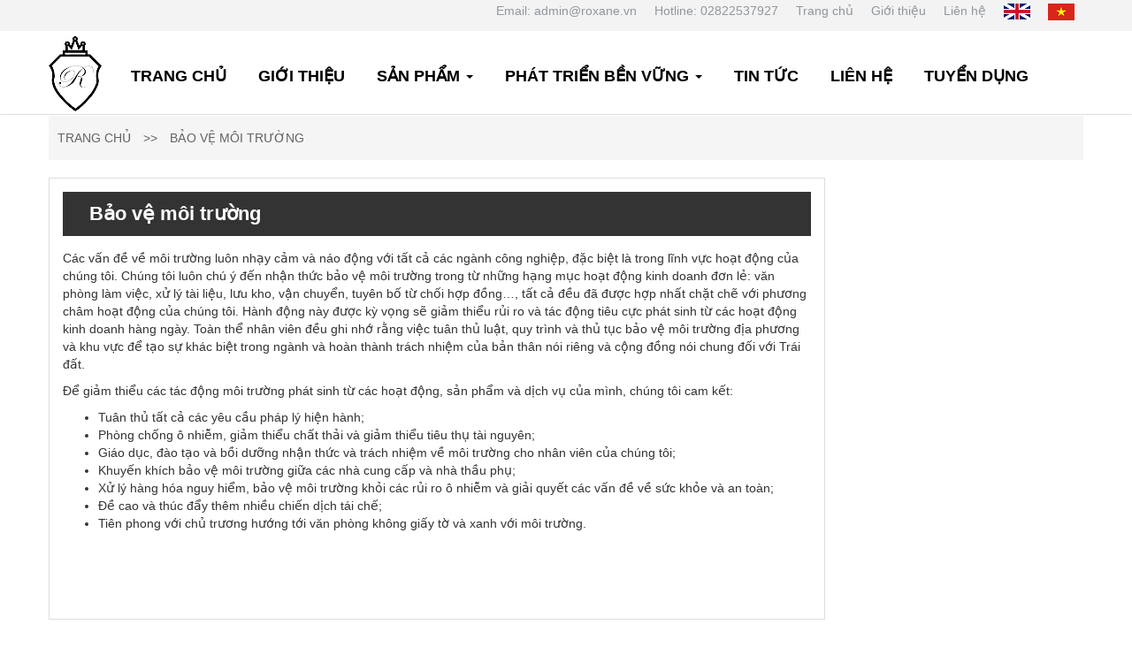

--- FILE ---
content_type: text/html; charset=UTF-8
request_url: https://roxane.vn/vn/bao-ve-moi-truong
body_size: 4188
content:
<!DOCTYPE html>
<html lang="vi">
<head>
	<meta charset="utf-8">
	<meta http-equiv="X-UA-Compatible" content="IE=edge">
	<meta name="viewport" content="width=device-width, initial-scale=1.0">
	<title>			Bảo vệ m&ocirc;i trường
		</title>
    <meta name="author" content="www.roxane.vn" />
    <meta content="1 days" name="revisit-after"/>
    <meta http-equiv="Pragma" content="no-cache">
    <meta name="robots" content="all"/>
    <meta http-equiv="refresh" content="600"/>
    			<meta name="keywords" content="giới thiệu, liên hệ tư vấn, contact, ROXANE">
			<meta name="description" content="C&aacute;c vấn đề về m&ocirc;i trường lu&ocirc;n nhạy cảm v&agrave; n&aacute;o động với tất cả c&aacute;c ng&agrave;nh c&ocirc;ng nghiệp, đặc biệt l&agrave; trong lĩnh vực hoạt động của ch&uacute;ng t&ocirc;i. Ch&uacute;ng t&ocirc;i lu&ocirc;n ch&uacute; &yacute; đến nhận thức bảo vệ m&ocirc;i trường trong từ những hạng mục hoạt động kinh doanh đơn lẻ">
			<meta property="og:url" content="https://roxane.vn/vn/bao-ve-moi-truong">
		    <meta property="og:image" content="#">
		    <meta property="og:image:width" content= "600">
		    <meta property="og:image:height" content= "400">
		    <meta property="og:description" content="C&aacute;c vấn đề về m&ocirc;i trường lu&ocirc;n nhạy cảm v&agrave; n&aacute;o động với tất cả c&aacute;c ng&agrave;nh c&ocirc;ng nghiệp, đặc biệt l&agrave; trong lĩnh vực hoạt động của ch&uacute;ng t&ocirc;i. Ch&uacute;ng t&ocirc;i lu&ocirc;n ch&uacute; &yacute; đến nhận thức bảo vệ m&ocirc;i trường trong từ những hạng mục hoạt động kinh doanh đơn lẻ">
		    <meta property="og:type" content="website">
		    <meta name="twitter:card" content="photo" />
		    <meta name="twitter:title" content="Bảo vệ m&ocirc;i trường" />
		    <meta name="twitter:image" content="https://roxane.vn/public/upload/cates/avatar/bao-ve-moi-truong.png"/>
		    <meta name="twitter:url" content="https://roxane.vn/vn/bao-ve-moi-truong" />
		    <link rel= "canonical" href = "https://roxane.vn/vn/bao-ve-moi-truong" />
			<link rel="shortcut icon" href="https://roxane.vn/public/img/icon.png"/>
	<link rel="stylesheet" async type="text/css" href="https://roxane.vn/public/bootstrap/css/bootstrap.min.css"/>
	<link rel="stylesheet" type="text/css" href="https://roxane.vn/public/css/client/client.css"/>
				<link rel="stylesheet" type="text/css" href="https://roxane.vn/public/css/client/lienhe.css">
			<link rel="stylesheet" type="text/css" href="https://roxane.vn/public/css/client/indexproduct.css">
					    <script type="application/ld+json">
		    {
		      "@context" : "http://schema.org",
		      "@type" : "WebSite",
		      "name" : "Giới thiệu về ROXANE",
		      "image" : "https://roxane.vn/vn/bao-ve-moi-truong",
		      "url" : "https://roxane.vn/gioi-thieu"
		    }
		    </script>
			<!-- Global site tag (gtag.js) - Google Analytics -->
	<script async src="https://www.googletagmanager.com/gtag/js?id=G-WDSPQSRPZQ"></script>
	<script>
	  window.dataLayer = window.dataLayer || [];
	  function gtag(){dataLayer.push(arguments);}
	  gtag('js', new Date());

	  gtag('config', 'G-WDSPQSRPZQ');
	</script>
</head>
<body>
<div class="col-xs-12 col-sm-12 col-md-12 col-lg-12 header-page">
	<div class="col-xs-12 col-sm-12 col-md-12 col-lg-12 head-top">
		<div class="container head-content">
			<ul>
								<li class="hidden-xs"><a href="">Email: admin@roxane.vn</a></li>
				<li class="Hotline"><a href="">Hotline: 02822537927</a></li>
				<li class="hidden-xs"><a href="#">Trang chủ</a></li>
				<li class="hidden-xs"><a href="#">Giới thiệu</a></li>
				<li class="hidden-xs"><a href="#">Liên hệ</a></li>
								<li><img src="https://roxane.vn/public/img/en.png" id="imgEn" class="bantay"></li>
      			<li><img src="https://roxane.vn/public/img/vn.png" id="imgVn" class="bantay"></li>
      			<input type="hidden" name="lang" id="lang" value="vn">
      			<input type="hidden" name="_token" id="_token" value="hu31jkZ7zneW4CnZk66RpYJWU9GtZNK01eNz3yeP">
			</ul>
		</div>
	</div>
	<div class="col-xs-12 col-sm-12 col-md-12 col-lg-12">
		<nav class="navbar navbar-default  nav-custom">
		  <div class="container">
		    <!-- Brand and toggle get grouped for better mobile display -->
		    <div class="navbar-header">
		      <button type="button" class="navbar-toggle collapsed" data-toggle="collapse" data-target="#bs-example-navbar-collapse-1" aria-expanded="false">
		        <span class="sr-only">Toggle navigation</span>
		        <span class="icon-bar"></span>
		        <span class="icon-bar"></span>
		        <span class="icon-bar"></span>
		      </button>
		      <a class="navbar-brand" href="/">
		      	<img src="https://roxane.vn/public/img/logo.png" alt="Logo Roxane" class="logo">
		      </a>
		    </div>
		    <!-- Collect the nav links, forms, and other content for toggling -->
		    <div class="collapse navbar-collapse" id="bs-example-navbar-collapse-1">
		      <ul id="main-menu" class="nav navbar-nav">
		      				    				      					      									    <li><a href="https://roxane.vn/vn">Trang chủ</a></li>
			      						      					      				      					      									    <li><a href="https://roxane.vn/vn/gioi-thieu">Giới thiệu</a></li>
			      						      					      				      					      						      				<li class="dropdown">
						        	<a class="dropdown-toggle" data-toggle="dropdown" href="#">Sản Phẩm
						        	<span class="caret"></span></a>
						        	<ul class="dropdown-menu">
						        								        										          							        										          							        										          							        										          		<li><a href="https://roxane.vn/vn/khoang">Kho&aacute;ng</a></li>
							          									          							        										          		<li><a href="https://roxane.vn/vn/phu-gia">Phụ gia</a></li>
							          									          							        										          		<li><a href="https://roxane.vn/vn/axit-amin">Axit amin</a></li>
							          									          							        										          		<li><a href="https://roxane.vn/vn/probiotic">Probiotic</a></li>
							          									          							        										          		<li><a href="https://roxane.vn/vn/vitamin">Vitamin</a></li>
							          									          							        										          		<li><a href="https://roxane.vn/vn/bot-nguyen-lieu">Bột nguy&ecirc;n liệu</a></li>
							          									          							        										          							        										          							        										          							        										          							        										          							        										          							        										          							        	</ul>
						      	</li>
						    			      					      				      					      				      					      				      					      				      					      				      					      				      					      				      					      						      				<li class="dropdown">
						        	<a class="dropdown-toggle" data-toggle="dropdown" href="#">Ph&aacute;t triển bền vững
						        	<span class="caret"></span></a>
						        	<ul class="dropdown-menu">
						        								        										          							        										          							        										          							        										          							        										          							        										          							        										          							        										          							        										          							        										          							        										          		<li><a href="https://roxane.vn/vn/quy-tac-ung-xu">Quy tắc ứng xử</a></li>
							          									          							        										          		<li><a href="https://roxane.vn/vn/trach-nhiem-xa-hoi">Tr&aacute;ch nhiệm x&atilde; hội</a></li>
							          									          							        										          		<li><a href="https://roxane.vn/vn/bao-ve-moi-truong">Bảo vệ m&ocirc;i trường</a></li>
							          									          							        										          							        										          							        										          							        	</ul>
						      	</li>
						    			      					      				      					      				      					      				      					      				      					      									    <li><a href="https://roxane.vn/vn/tin-tuc">Tin tức</a></li>
			      						      					      				      					      									    <li><a href="https://roxane.vn/vn/lien-he">Li&ecirc;n hệ</a></li>
			      						      					      				      					      									    <li><a href="https://roxane.vn/vn/tuyen-dung">Tuyển dụng</a></li>
			      						      					      				    		      </ul>
		    </div><!-- /.navbar-collapse -->
		  </div><!-- /.container-fluid -->
		</nav>
	</div>
	</div>
<div class="col-xs-12 col-sm-12 col-md-12 col-lg-12 sliderHome">
	</div>
<div id="content" class="col-xs-12 col-sm-12 col-md-12 col-lg-12 content">
	<div class="container">
		<h1 style="display: none;">			Bảo vệ m&ocirc;i trường
		</h1>
		<h2 style="display: none;">			Bảo vệ m&ocirc;i trường
		</h2>
		<h3 style="display: none;">Công Ty TNHH ROXANE</h3>
		<h4 style="display: none;">Công ROXANE</h4>
					<div class="col-xs-12 col-sm-12 col-md-12 col-lg-12 note">
		        <a href="https://roxane.vn/vn" >Trang chủ</a>
		        >>
		        <a href="https://roxane.vn/vn/bao-ve-moi-truong"><span>Bảo vệ m&ocirc;i trường</span></a>
		    </div>
			<div class="col-xs-12 col-sm-12 col-md-9 col-lg-9 left-content">
				<div class="col-xs-12 col-sm-12 col-md-12 col-lg-12 bor-content">
					<div class="bor-title">Bảo vệ m&ocirc;i trường</div>
					<div class="content-news">
						<p>C&aacute;c vấn đề về m&ocirc;i trường lu&ocirc;n nhạy cảm v&agrave; n&aacute;o động với tất cả c&aacute;c ng&agrave;nh c&ocirc;ng nghiệp, đặc biệt l&agrave; trong lĩnh vực hoạt động của ch&uacute;ng t&ocirc;i. Ch&uacute;ng t&ocirc;i lu&ocirc;n ch&uacute; &yacute; đến nhận thức bảo vệ m&ocirc;i trường trong từ những hạng mục hoạt động kinh doanh đơn lẻ: văn ph&ograve;ng l&agrave;m việc, xử l&yacute; t&agrave;i liệu, lưu kho, vận chuyển, tuy&ecirc;n bố từ chối hợp đồng&hellip;, tất cả đều đ&atilde; được hợp nhất chặt chẽ với phương ch&acirc;m hoạt động của ch&uacute;ng t&ocirc;i. H&agrave;nh động n&agrave;y được kỳ vọng sẽ giảm thiểu rủi ro v&agrave; t&aacute;c động ti&ecirc;u cực ph&aacute;t sinh từ c&aacute;c hoạt động kinh doanh h&agrave;ng ng&agrave;y. To&agrave;n thể nh&acirc;n vi&ecirc;n đều ghi nhớ rằng việc tu&acirc;n thủ luật, quy tr&igrave;nh v&agrave; thủ tục bảo vệ m&ocirc;i trường địa phương v&agrave; khu vực để tạo sự kh&aacute;c biệt trong ng&agrave;nh v&agrave; ho&agrave;n th&agrave;nh tr&aacute;ch nhiệm của bản th&acirc;n n&oacute;i ri&ecirc;ng v&agrave; cộng đồng n&oacute;i chung đối với Tr&aacute;i đất.</p>

<p>Để giảm thiểu c&aacute;c t&aacute;c động m&ocirc;i trường ph&aacute;t sinh từ c&aacute;c hoạt động, sản phẩm v&agrave; dịch vụ của m&igrave;nh, ch&uacute;ng t&ocirc;i cam kết:</p>

<ul>
	<li>Tu&acirc;n thủ tất cả c&aacute;c y&ecirc;u cầu ph&aacute;p l&yacute; hiện h&agrave;nh;</li>
	<li>Ph&ograve;ng chống &ocirc; nhiễm, giảm thiểu chất thải v&agrave; giảm thiểu ti&ecirc;u thụ t&agrave;i nguy&ecirc;n;</li>
	<li>Gi&aacute;o dục, đ&agrave;o tạo v&agrave; bồi dưỡng nhận thức v&agrave; tr&aacute;ch nhiệm về m&ocirc;i trường cho nh&acirc;n vi&ecirc;n của ch&uacute;ng t&ocirc;i;</li>
	<li>Khuyến kh&iacute;ch bảo vệ m&ocirc;i trường giữa c&aacute;c nh&agrave; cung cấp v&agrave; nh&agrave; thầu phụ;</li>
	<li>Xử l&yacute; h&agrave;ng h&oacute;a nguy hiểm, bảo vệ m&ocirc;i trường khỏi c&aacute;c rủi ro &ocirc; nhiễm v&agrave; giải quyết c&aacute;c vấn đề về sức khỏe v&agrave; an to&agrave;n;</li>
	<li>Đề cao v&agrave; th&uacute;c đẩy th&ecirc;m nhiều chiến dịch t&aacute;i chế;</li>
	<li>Ti&ecirc;n phong với chủ trương hướng tới văn ph&ograve;ng kh&ocirc;ng giấy tờ v&agrave; xanh với m&ocirc;i trường.</li>
</ul>

					</div>
				</div>
			</div>
			<div class="col-xs-12 col-sm-12 col-md-3 col-lg-3 ban-nhieu">
				
			</div>
			</div>
</div>
<div id="footer" class="col-xs-12 col-sm-12 col-md-12 col-lg-12 footer">
	<div class="container">
		<div class="col-xs-12 col-sm-12 col-md-4 col-lg-4 about-us">
			<div class="title-about">ABOUT US</div>
			<div>
									<p>C&ocirc;ng Ty TNHH ROXANE</p>
					<p>Địa chỉ: SAV.4-03.43 Tầng 3, Th&aacute;p S4, T&ograve;a Nh&agrave; The Sun Avenue, số 28 Mai Ch&iacute; Thọ, Phường An Ph&uacute;, Th&agrave;nh Phố Thủ Đức, Th&agrave;nh Phố Hồ Ch&iacute; Minh, Việt Nam</p>
					<p>Giấy CN ĐKKD số: 0313764892 do Phòng Đăng Ký Kinh Doanh của Sở Kế Hoạch và Đầu Tư Thành Phố Hồ Chí Minh cấp lần đầu ngày 26 tháng 04 năm 2016.</p>
					<p>Hotline: 02822537927</p>
					<p>Email: admin@roxane.vn</p>
							</div>
		</div>
		<div class="col-xs-12 col-sm-12 col-md-4 col-lg-4 tags">
			<div class="title-tag">ROXANE</div>
			<ul class="tag-in">
				<!-- <li><a href="/"><h5>Rượu dừa Âu Lạc</h5></a></li>
				<li><a href="https://roxane.vn/tin-tuc"><h5>Tin tức</h5></a></li>
				<li><a href="https://roxane.vn/lien-he"><h5>Liên hệ</h5></a></li>
				<li><a href="https://roxane.vn/san-pham/ruou-dua-binh-ho-lo-r001"><h5>Bình rượu hồ lô</h5></a></li>
				<li><a href="https://roxane.vn/tin-tuc/tac-dung-va-cong-dung-cua-ruou-dua"><h5>Tác dụng của rượu dừa</h5></a></li>
				<li><a href="https://roxane.vn/tin-tuc/cach-lam-ruou-dua"><h5>Cách làm rượu dừa</h5></a></li>
				<li><a href="https://roxane.vn/tin-tuc/ben-tre-voi-nhung-hang-dua-xanh-ngat"><h5>Bến Tre</h5></a></li>
				<li><a href="https://roxane.vn/san-pham/ruou-dua-chai-500ml-r005"><h5>Rượu dừa chai</h5></a></li>
				<li><a href="https://roxane.vn/tin-tuc/mua-ruou-dua-ben-tre-au-lac"><h5>Mua rượu dừa</h5></a></li>
				<li><a href="https://roxane.vn/tin-tuc/cach-bao-quan-va-su-dung-ruou-dua-ben-tre-ngon-va-hop-ly-nhat"><h5>Bảo quản rượu dừa</h5></a></li>
				<li><a href="https://roxane.vn/tin-tuc/gia-ruou-dua"><h5>Giá rượu dừa</h5></a></li> -->
			</ul>
		</div>
		<div class="col-xs-12 col-sm-12 col-md-4 col-lg-4 fan-page">
			<div class="title-tag">SEARCH</div>
			<form method="GET" action="https://roxane.vn/en/search">
		        <div class="col-xs-12 col-sm-12 col-md-12 col-lg-12 form-group group-search">
		          <input type="text" name="keywords" class="form-control input-search" placeholder="Tìm kiếm...">
		          <button type="submit" class="btn btn-default btn-search"><i class="glyphicon glyphicon-search"></i></button>
		        </div>
		    </form>
		</div>
	</div>
</div>
<div class="col-xs-12 col-sm-12 col-md-12 col-lg-12 footer-bottom">
	© 2021 www.roxane.vn All Rights Reserved
</div>
<a href="#" id="scrollTopBtn" class="scrollTopBtn" title="Lên đầu trang"><i class="glyphicon glyphicon-chevron-up"></i></a>
<style>#callnowbutton {display:none;} @media  screen and (max-width:650px){#callnowbutton {display:block; height:70px; position:fixed; width:15%; left:10px; bottom:10px; text-decoration:none; border-radius: 10px;  z-index:9999;}
.scroll-to-top{
    left: 85%!important;
}
}</style><a href="tel:02822537927" onclick="_gaq.push(['_trackEvent', 'Contact', 'Call Now Button', 'Phone']);"  id="callnowbutton"> <img src="https://roxane.vn/public/img/a.gif" width="100%" alt="call Hotline">&nbsp;</a>
<div style="display: none;">
	<span class='h-adr'>
	<span class='p-street-address'>28 Mai Chí Thọ, Phường An Phú</span>,
	<span class='p-locality'>Quận 2</span>, <span class='p-country-name'>Thành Phố Hồ Chí Minh, Việt Nam</span>
	- Code: <span class='p-postal-code'>71100</span></span></li>
	<p class='h-geo geo'>
	Tọa Độ:
	<span class='p-latitude latitude'>10.785485</span>,
	<span class='p-longitude longitude'>105.748137</span>
	</p>
</div>
</body>
</html>
<script type="text/javascript" src="https://roxane.vn/public/jquery/jquery.min.js"></script>
<script async type="text/javascript" src="https://roxane.vn/public/bootstrap/js/bootstrap.min.js"></script>
<script async type="text/javascript" src="https://roxane.vn/public/js/admin.min.js"></script>
<script async type="text/javascript" src="https://roxane.vn/public/js/client.js"></script>


--- FILE ---
content_type: text/css
request_url: https://roxane.vn/public/css/client/client.css
body_size: 1106
content:
.col-xs-12, .col-sm-12, .col-md-12, .col-lg-12, .col-lg-4, .col-sm-6, .col-md-3, .col-lg-3,
.col-xs-7, .col-sm-7, .col-xs-5, .col-sm-5, .col-xs-9, .col-sm-9, .col-md-9, .col-lg-9
.col-xs-4, .col-sm-4, .col-md-4, .col-xs-8, .col-sm-8, .col-md-8, .col-lg-8, .col-lg-6{
	padding: 0px;
	margin: 0px;
}
.container{
	padding: 0px;
}
body{
	font-family: "Helvetica Neue",Helvetica,Arial,sans-serif !important;
}
.container-fluid{
	padding-right: 0px !important;
}
.content{
	min-height: 600px;
}
.bantay{
	cursor: pointer;
}
.footer{
	text-align: center;
	padding: 10px;
	border-top: solid 1px #fff;
	background: #1f1f1f;
	min-height: 250px;
}
.footer-bottom{
	background: #000;
	color: #fff;
	text-align: center;
	padding: 1em;
}
.about-us{
	color: #fff;
	text-align: left;
}
.title-about{
	width: 100%;
	font-size: 1.4em;
    color: #fff;
    margin-bottom: 1em;
    text-transform: uppercase;
    text-align: left;
    font-weight: bold; 
}
ul.tag-in li {
    display: inline-block;
}
ul.tag-in li a {
    color: #B3B3B3;
    font-size: 0.9em;
    text-decoration: none;
    padding: 0em 0.4em;
    border: 1px solid #B3B3B3;
    display: block;
    margin-bottom: 0.6em;
}
ul.tag-in li a:hover{
	color: #f67777;
	border: solid 1px #f67777;
}
ul.tag-in{
	padding: 0px;
	margin: 0px;
}
ul.tag-in li{
	padding: 0px;
}
.title-tag{
	width: 100%;
	font-size: 1.4em;
    color: #fff;
    margin-bottom: 1em;
    text-transform: uppercase;
    text-align: left;
    padding-left: 20px;
    font-weight: bold; 
}

.time-today{
	text-align: center;
}
.shopping-cart{
	text-align: right;
	font-size: 20px;
	padding: 33px 0px;
}
.shopping-cart > a{
	border: solid 1px #ccc;
	padding: 15px;
	color: #777;
}
.shopping-cart > a:hover{
	text-decoration: none;
	background: #c75821;
	color: #fff;
	border: solid 1px #fff;
}
.dropdown-menu{
	background: #fff;
	border-radius: 0px;
}
.form-control{
	border-radius: 0px;
}
.head-top{
	background: #f3f3f3;
}
.head-content{
	padding: 0px;
}
.head-content{
	min-height: 25px;
	line-height: 25px;
}
.head-content > ul{
	float: right;
	padding-left: 0px;
}
.head-content > ul > li{
	float: left;
	margin: 0px 10px;
	list-style: none;
	font-family: arial;
}
.head-content > ul > li > a{
	color: #90979d;
}
.head-content > ul > li > a:hover{
	color: #c75821;
	text-decoration: none;
}
.right-header-1{
	float: right;
}
.welcome-msg {
    color: #d85715;
    padding: 10px 25px;
    display: table;
}
.btn-search {
    margin-top: 10px;
    float: right;
    width: 20%;
    border-radius: 0px;
    background: #d85715;
    color: #fff;
    border: solid 1px #d85715;
}
.input-search {
    width: 80%;
    margin-top: 10px;
    float: left;
}
.group-search{
	margin-bottom: 20px;
	margin-top: 20px;
	border-right: solid 1px #e7e7e7;
	padding-right: 20px;
	padding-bottom: 10px;
}
.scrollTopBtn{
	background: #666;
	width: 36px;
	height: 37px;
	color: #fff;
	position: fixed;
	right: 15px;
	bottom: 80px;
	padding: 10px;
	text-align: center;
	visibility: hidden;
}.scrollTopBtn:hover{
	background: #f67777;
	color: #fff;
}
@media (min-width: 992px){
	.logo{
		margin-top: -10px;
	}
	.nav-custom{
		background: #fff;
		border: solid 1px #fff;
		border-radius: 0px;
		height: 95px;
		border-bottom: solid 1px #ddd;
		margin-bottom: 0px;
	}
	#main-menu{
		padding: 0px;
		height: 85px;
	}
	#main-menu > li{
		float: left;
		height: 85px;
	}
	#main-menu > li:hover ul{
		display: block;
	}
	#main-menu > li > a{
		line-height: 50px;
		text-transform: uppercase;
		font-size: 18px;
		padding: 25px 18px;
		font-weight: 700;
		color: #000000;
	}
	#main-menu > li:nth-child(7) > a{
		border: medium none;
	}
	#main-menu > li > a:hover{
		color: rgb(47, 63, 76);
	}
	.dropdown-menu{
		background: #fff;
	    border-radius: 0px;
	    display: none;
	    padding: 15px 0 10px;
	    position: absolute;
	    top: 93px;
	    min-width: 200px;
	    z-index: 9999;
	}
	.dropdown-menu > li > a{
		font-size: 14px;
		color: #6a747e;
    	padding: 10px 24.5px;
    	text-transform: uppercase;
	}
	.dropdown-menu > li > a:hover{
		color: #d85715;
	}
	.dropdown-menu > a{
		padding: 10px 24.5px;
		font-weight: 700;
		text-transform: uppercase;
		font-size: 16px; 
		color: #d85715;
	}
	.dropdown-menu > a:hover{
		text-decoration: none;
		color: #3A7D9A;
	}
}
@media (max-width: 768px){
	.logo{
		height: 50px;
		margin-top: -15px;
    	margin-left: 10px;
	}
	.head-content{
		min-height: 45px;
		border-bottom: solid 1px #fff;
	}
	.content{
		padding: 15px;
	}
	.nav-custom{
		border-radius: 0px;
		background: #f8f9fb;
		border: solid 1px #f8f9fb;
	}
	#main-menu > li > a{
		line-height: 16px;
		text-transform: uppercase;
		font-size: 16px;
		padding: 15px 24.5px;
	}	
	.dropdown-menu > li{
		border-bottom: 1px solid hsl(0, 0%, 92%);
	}
	.dropdown-menu > li > a{
		font-size: 14px;
		color: #6a747e;
    	padding: 8px 24.5px;
    	text-transform: uppercase;
	}
	.dropdown-menu > a{
		padding: 10px 24.5px;
		font-weight: 700;
		text-transform: uppercase;
		font-size: 16px; 
		color: #d85715;
	}
	.shopping-cart{
		text-align: right;
		font-size: 16px;
		padding: 10px 0px;
	}
	.shopping-cart > a{
		border: solid 1px #ccc;
		padding: 15px;
		color: #777;
	}
	.right-header > ul{
		padding: 0px;
	}
	.group-search{
		padding: 0px 20px;
	}
	.Hotline{
		position: absolute;
		top: 10px;
    	left: 10px;
	}
}

.silder-home{
	width: 100%;
}
.alert-admin{
	float: right;
	top: 0px;
	color: #fff !important;
	z-index: 1000;
	width: 100%;
	position: absolute;
	right: 0px;
	height: 80px;
	border-radius: 0px;
	text-align: center;
	font-size: 18px;
	line-height: 50px;
}
.alert-admin.success{
	background-color: #f67777;
}
.alert-admin.warning{
	background-color: orange;
}


--- FILE ---
content_type: text/css
request_url: https://roxane.vn/public/css/client/lienhe.css
body_size: -187
content:
.lienhe{
	margin-top: 20px;
}
.thongtin{
	/*background: #FCC2C2;*/
}
.thongtin > p{
	font-weight: 700;
	font-size: 18px;
}
.thongtin > span{
	font-size: 17px;
}
.guilienhe label{
	font-size: 17px;
}

--- FILE ---
content_type: text/css
request_url: https://roxane.vn/public/css/client/indexproduct.css
body_size: 707
content:
.sp-1{
	width: 100%;
	padding: 0px 15px 30px 15px;
}
.bor-1-sp{
	width: 100%;
	border: solid 1px #ddd;
	padding: 10.5px;
}
.bor-1-sp:hover{
	border: solid 1px #c75821;
}
.img-sp{
	width: 99%;
}
.title-sp{
	padding: 10px 0px;
}
.title-sp p{
	font-weight: bold;
	color: #000;
	font-size: 17px;
	margin: 0px;
}
.title-sp > p:hover{
	color: #c75821;
}
.code-sp{
	padding: 10px 0px;
}
.code-sp a{
	font-weight: bold;
	font-size: 19px;
	color: #000;
}
.code-sp a:hover{
	color: #c75821;
	text-decoration: none;
}
.price-sp{
	padding: 10px 0px;
	text-align: right;
	color: #c75821;
	font-weight: bold;
	font-size: 19px;
}
.mo-rong{
	padding: 10px 0px;
}
.mua-hang{
	text-align: left;
}
.mua-hang > a{
	border: solid 1px #888;
	padding: 10px;
	color: #888;
	font-size: 14px;
}
.mua-hang > a:hover{
	text-decoration: none;
	color: #fff;
	border: solid 1px #c75821;
	background: #c75821;
}
.xem-chi-tiet{
	text-align: right;
}
.xem-chi-tiet > a{
	border: solid 1px #888;
	padding: 10px;
	color: #888;
	font-size: 14px;

}
.xem-chi-tiet > a:hover{
	text-decoration: none;
	color: #fff;
	border: solid 1px #c75821;
	background: #c75821;
}
.cate-1{
	padding: 10px 15px 10px 15px;
	margin-bottom: 10px;
}
.bor-cate{
	padding-bottom: 7px;
	border-bottom: solid 2px #c75821;
}
.note{
	background: #f5f5f5;
	min-height: 50px;
	color: #636363;
	line-height: 50px;
}
.note > a{
	color: #636363;
    padding: 5px 10px;
    text-transform: uppercase;
}
.note>a:hover{
	color: #d85715;
	text-decoration: none;
}
.ban-nhieu{
	padding-left: 20px;
	margin-top: 20px;
}
.ban-chay{
	height: 40px;
	background: #c75821;
	color: #fff;
	font-size: 20px;
	text-align: center;
	line-height: 40px;
	font-weight: bold;
}
.left-content{
	margin-top: 20px;
}
.bor-content{
	min-height: 500px;
	border: solid 1px #ddd;
	padding: 15px;
	margin-bottom: 15px;
}
.bor-title{
	width: 100%;
	min-height: 50px;
	background: #333;
	color: #fff;
	line-height: 50px;
	padding-left: 30px;
	font-weight: bold;
	font-size: 22px;
	margin-bottom: 15px;
}
.images-pro > img{
	width: 99%;
} 
.detail-pro{
	padding: 0px 20px;
}
.title-pro{
	color: #c75821;
	font-size: 16px;
}
.price-pro{
	color: #c75821;
	font-size: 20px;
	font-weight: 900;
}
.con-content{
	margin-bottom: 15px;
}
.thong-tin{
	width: 100%;
	border-bottom: solid 2px #c75821;
	color: #c75821;
	text-transform: uppercase;
	font-size: 20px;
	margin-bottom: 15px;
}
.about-pro{
	margin-bottom: 30px;
}
.nhieu-hinh-anh{
	width: 100%;
	text-align: center;
}
.nhieu-hinh-anh img {
	width: 90%;
	margin-bottom: 15px;
}
.btn-mua{
	border-radius: 0px !important;
	padding: 15px 20px;
	font-size: 25px;
	text-transform: uppercase;
	margin-top: 20px;
	font-weight: 700;
}
.huong-dan{
	margin-top: 15px;
}
.huong-dan > p{
	text-transform: uppercase;
	color: #09F;
	font-size: 18px;
}
.note-relation{
	background: #B6D1E2;
	padding: 8px 0px;
	margin-bottom: 15px;
	margin-top: 15px;
}
.note-relation > a{
	color:#fff;
	background:#c75821;
	line-height:16px;
	padding:10px 20px;
	font-weight:700;
	border-right: solid 5px #fff;
}
.xem-them{
	position: absolute;
	right: 30px;
	color: #c75821;
	font-weight: 700;
}
.sp-lien-quan{
	margin-bottom: 20px;
}
.title-sp-lq > p{
	font-weight: 500;
	font-size: 15px;
	color: #333;
	min-height: 40px;
}
.code-sp-lq > a{
	color: #333;
	font-weight: bold;
}
.price-sp-lq > p{
	text-align: right;
	font-weight: bold;
	color: #c75821;
}
.bor-1-sp-lq{
	width: 100%;
	border: solid 1px #ddd;
	min-height: 350px;
	padding: 10.5px;
}
.bor-1-sp:hover{
	border: solid 1px #c75821;
}
.sp-1-lq{
	width: 100%;
	padding: 0px 10px 10px 10px;
}
.bor-1-sp-lq{
	width: 100%;
	border: solid 1px #ddd;
	min-height: 280px;
	padding: 10.5px;
}
.bor-1-sp-lq:hover{
	border: solid 1px #c75821;
}
.xemThemSP{
	font-weight: bold;
	font-size: 18px;
	height: 40px;
	background: #c75821;
	color: #fff;
	line-height: 40px;
	padding: 0px 20px;
}
.themChiaSe{
	font-size: 18px;
	font-weight: 700;
	color: #333;
	margin: 15px 0px;
}
.oneRela{
	font-size: 15px;
	font-weight: 600;
}
.oneRela>a{
	color: #c75821;
}
.oneRela>a:hover{
	color: #333;
	text-decoration: none;
}
@media(max-width: 767px){
	.left-content{
		padding-left: 0px !important;
	}
	.ban-nhieu{
		padding-left: 0px !important;
	}
	.content-news img{
		width: 90% !important;
		height: auto !important;
	}
	.about-pro img{
		width: 96% !important;
		height: auto !important;
	}
	.bor-title{
		font-size: 16px;
		padding: 15px;
		line-height: normal;
	}
}

--- FILE ---
content_type: application/javascript
request_url: https://roxane.vn/public/js/admin.min.js
body_size: -163
content:
setTimeout(function () {
    $(".alert-admin").slideUp();
}, 5000);



--- FILE ---
content_type: application/javascript
request_url: https://roxane.vn/public/js/client.js
body_size: 147
content:
window.onscroll = function () {
    if (pageYOffset >= 200) {
        document.getElementById('scrollTopBtn').style.visibility = "visible";
    } else {
 document.getElementById('scrollTopBtn').style.visibility = "hidden";
    }
};
$(document).on('click','.scrollTopBtn',function(){
    $('body,html').animate({scrollTop:0},900);
    return false;
})
$(document).on('click','#imgEn',function(){
    var lang = $('#lang').val();
    var link = location.pathname;
    if(lang === 'en'){
        alert('Ngôn ngữ bạn đang xem là tiếng Anh|| The language you are viewing is English')
    }else{
        $.ajax({
            url: "/change-language",
            type: 'POST',
            data: {
                'lang' : lang,
                'link' : link,
                '_token' : $('#_token').val(),
            },
            success: function(data){
                window.location = data;
            },
            error: function(){
                console.log('error');
            }   
        });
    }
});
$(document).on('click','#imgVn',function(){
    var lang = $('#lang').val();
    var link = location.pathname;
    if(lang === 'vn'){
        alert("Ngôn ngữ bạn đang xem là tiếng Việt || Language language you are watching is Vietnamese")
    }else{
        $.ajax({
            url: "/change-language",
            type: 'POST',
            data: {
                'lang' : lang,
                'link' : link,
                '_token' : $('#_token').val(),
            },
            success: function(data){
                window.location = data;
            },
            error: function(){
                console.log('error');
            }   
        });
    }
});